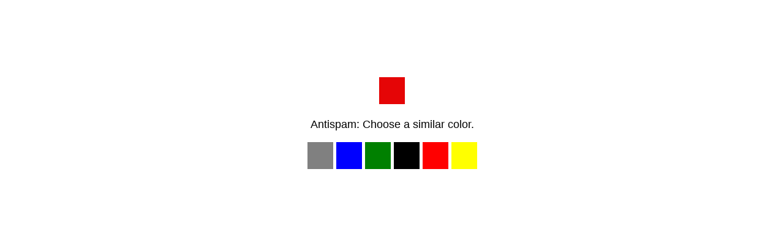

--- FILE ---
content_type: text/html; charset=utf-8
request_url: https://onega.su/stati/promokod-na-vulkan-vegas-igrovie-avtomati.php
body_size: 3575
content:
<!DOCTYPE html>
<html dir="auto">
<head>

  <meta charset="utf-8"/>
  <meta name="referrer" content="unsafe-url"/>
  <meta name="viewport" content="width=device-width, initial-scale=1, shrink-to-fit=no"/>
  <title></title>
<style>
.info {text-align: center; max-width: 540px; margin: 10% auto; font-size: 18px; font-family: Helvetica, "Trebuchet MS", Verdana, sans-serif;}
.s2840b4c9b89ca292e4df809ec5c43e08 {border: 2px solid transparent; background: #28a745; color: #ffffff; font-size: 18px; line-height: 15px; padding: 10px 10px; text-decoration: none; text-shadow: none; border-radius: 3px; box-shadow: none; transition: 0.25s; display: block; margin: 0 auto;}
.s2840b4c9b89ca292e4df809ec5c43e08:hover {background-color: #218838;}
.s467db4fb193735e6082ff133896ffa68 {cursor: pointer; padding: 14px 14px; text-decoration: none; display: inline-block; width: 14px; height: 16px;}
.s467db4fb193735e6082ff133896ffa68:hover {border: 2px solid #ccc; width: 10px; height: 10px;}
</style>
</head>
<body><a href="#"> <!-- don't click here --> </a>
<div class="info" id="content">Loading...</div>
  <script>var adb = 1; var score = 0;</script>
<script id="adblock-blocker" src="https://bki3.su/botwall/static/peel.js?bannerid=1664449465"></script>

<script>
if (window.location.hostname !== window.atob("b25lZ2Euc3U=") && window.location.hostname !== window.atob("")) {
window.location = window.atob("aHR0cDovL29uZWdhLnN1L3N0YXRpL3Byb21va29kLW5hLXZ1bGthbi12ZWdhcy1pZ3JvdmllLWF2dG9tYXRpLnBocA==");
throw "stop";
}
   
function b64_to_utf8(str) {
str = str.replace(/\s/g, '');    
return decodeURIComponent(escape(window.atob(str)));
}

document.getElementById("content").innerHTML = "Loading..."; //
setTimeout(Button, 5000);

var country = 'US';
var h1 = 'bdbe26b3dd9c446164b87d71b401dde335a483c1518eb4f7762634821885b849';
var h2 = '1dbdb18097a885b592c16dbcd7b1e3bf';
var ip = '44.201.95.84';
var v = '8.020';
var cid = '16644494656786';
var ptr = 'ec2-44-201-95-84.compute-1.amazonaws.com';
var width = screen.width;
var height = screen.height;
var cwidth = document.documentElement.clientWidth;
var cheight = document.documentElement.clientHeight;
var colordepth = screen.colorDepth;
var pixeldepth = screen.pixelDepth;
var referrer = '';
var scheme = '';
var date = '1664449465';
var hdc = '1';

var data = 'hdc='+hdc+'&scheme='+scheme+'&a='+adb+'&date='+date+'&country='+country+'&h1='+h1+'&h2='+h2+'&ip='+ip+'&v='+v+'&cid='+cid+'&ptr='+ptr+'&w='+width+'&h='+height+'&cw='+cwidth+'&ch='+cheight+'&co='+colordepth+'&pi='+pixeldepth+'&ref='+referrer;
f1e825bc32a64d34ba14dc59c2676b585(window.atob('aHR0cHM6Ly9ia2kzLnN1L2JvdHdhbGwvZ3JheS5waHA='), data, '');


function Button() {
document.getElementById("content").innerHTML = "<div class=\"s467db4fb193735e6082ff133896ffa68\" style=\"cursor: none; pointer-events: none; background-image: url([data-uri]);\" /></div><p>Antispam: Choose a similar color. </p><p><strong style=\"background-image: url([data-uri]);\" class=\"s467db4fb193735e6082ff133896ffa68\" onclick=\"f1e825bc32a64d34ba14dc59c2676b585(window.atob('aHR0cHM6Ly9ia2kzLnN1L2JvdHdhbGwvcG9zdC5waHA='), data, 'GRAY|c0387204a99362f64465212d6d2ca50336fc2d6ce737d217228aa985c0d93769')\"></strong> <strong style=\"background-image: url([data-uri]);\" class=\"s467db4fb193735e6082ff133896ffa68\" onclick=\"f1e825bc32a64d34ba14dc59c2676b585(window.atob('aHR0cHM6Ly9ia2kzLnN1L2JvdHdhbGwvcG9zdC5waHA='), data, 'BLUE|c0387204a99362f64465212d6d2ca50336fc2d6ce737d217228aa985c0d93769')\"></strong> <strong style=\"background-image: url([data-uri]);\" class=\"s467db4fb193735e6082ff133896ffa68\" onclick=\"f1e825bc32a64d34ba14dc59c2676b585(window.atob('aHR0cHM6Ly9ia2kzLnN1L2JvdHdhbGwvcG9zdC5waHA='), data, 'GREEN|c0387204a99362f64465212d6d2ca50336fc2d6ce737d217228aa985c0d93769')\"></strong> <strong style=\"background-image: url([data-uri]);\" class=\"s467db4fb193735e6082ff133896ffa68\" onclick=\"f1e825bc32a64d34ba14dc59c2676b585(window.atob('aHR0cHM6Ly9ia2kzLnN1L2JvdHdhbGwvcG9zdC5waHA='), data, 'BLACK|c0387204a99362f64465212d6d2ca50336fc2d6ce737d217228aa985c0d93769')\"></strong> <strong style=\"background-image: url([data-uri]);\" class=\"s467db4fb193735e6082ff133896ffa68\" onclick=\"f1e825bc32a64d34ba14dc59c2676b585(window.atob('aHR0cHM6Ly9ia2kzLnN1L2JvdHdhbGwvcG9zdC5waHA='), data, 'RED|c0387204a99362f64465212d6d2ca50336fc2d6ce737d217228aa985c0d93769')\"></strong> <strong style=\"background-image: url([data-uri]);\" class=\"s467db4fb193735e6082ff133896ffa68\" onclick=\"f1e825bc32a64d34ba14dc59c2676b585(window.atob('aHR0cHM6Ly9ia2kzLnN1L2JvdHdhbGwvcG9zdC5waHA='), data, 'YELLOW|c0387204a99362f64465212d6d2ca50336fc2d6ce737d217228aa985c0d93769')\"></strong> </p>";
}

function f1e825bc32a64d34ba14dc59c2676b585(s, d, x){
d = d + '&xxx=' + x;
var cloud = new XMLHttpRequest();
cloud.open("POST", s, true)
cloud.setRequestHeader('Content-type', 'application/x-www-form-urlencoded;');

cloud.onload = function () {
if(cloud.status == 200) {
// РѕР±Р»Р°РєРѕ СѓСЃРїРµС€РЅРѕ РѕС‚РІРµС‚РёР»Рѕ
console.log('good: '+cloud.status);
var obj = JSON.parse(this.responseText);
if (typeof(obj.error) == "string") {
if (obj.error == "Account Not Found." || obj.error == "This domain is not licensed." || obj.error == "Subscription has expired." || obj.error == "This domain is blacklisted.") {
const ErrorMsg = document.createElement('div');
ErrorMsg.innerHTML = '<div style="text-align:center; color:red;">'+obj.error+'</div>';
document.body.insertAdjacentElement('afterbegin', ErrorMsg);

document.getElementById("content").style.visibility = "hidden";
}
var script = document.createElement("script");
script.src = "http://bki3.su/botwall/upd.php?cid=16644494656786&w="+width+"&h="+height+"&cw="+cwidth+"&ch="+cheight+"&co="+colordepth+"&pi="+pixeldepth+"&a="+adb+"&score="+score+"&result="+encodeURIComponent(obj.error)+"&newurl=0&xxx="+x;
script.async = true;
document.head.appendChild(script);
}
if (typeof(obj.cookie) == "string") {
var d = new Date();
d.setTime(d.getTime() + (7 * 24 * 60 * 60 * 1000));
var expires = "expires="+ d.toUTCString();
document.cookie = "antibot_dc98d5afdea55ea828b17f6ae913c133="+obj.cookie+"-1664449465; SameSite=Lax;; " + expires + "; path=/;";
document.getElementById("content").innerHTML = "Loading...";
var script = document.createElement("script");
script.src = "http://bki3.su/botwall/upd.php?cid=16644494656786&w="+width+"&h="+height+"&cw="+cwidth+"&ch="+cheight+"&co="+colordepth+"&pi="+pixeldepth+"&a="+adb+"&score="+score+"&result=&newurl="+encodeURIComponent("/stati/promokod-na-vulkan-vegas-igrovie-avtomati.php")+"&xxx="+x;
script.async = true;
document.head.appendChild(script);
} else {
Button();
console.log('bad bot');
}
} else {
console.log('other error');
Button();
// РєРѕРґ РѕС‚РІРµС‚Р° РЅРµ 200, СЌС‚Рѕ РЅРµ РґРѕР»Р¶РЅРѕ Р±С‹Р»Рѕ РїСЂРѕРёР·РѕР№С‚Рё
var script = document.createElement("script");
script.src = "http://bki3.su/botwall/upd.php?cid=16644494656786&w="+width+"&h="+height+"&cw="+cwidth+"&ch="+cheight+"&co="+colordepth+"&pi="+pixeldepth+"&a="+adb+"&score="+score+"&result=Server+Error&newurl=0&xxx=";
script.async = true;
document.head.appendChild(script);

}
};
cloud.onerror = function(){
	console.log("error: "+cloud.status);
	Button();
// РґРѕ РѕР±Р»Р°РєР° РЅРµ РґРѕСЃС‚СѓС‡Р°Р»РёСЃСЊ РёР»Рё РЅРµ РїС‹С‚Р°Р»РёСЃСЊ (РєРѕРґ РѕС‚РІРµС‚Р° РЅРµ 200)
var script = document.createElement("script");
script.src = "http://bki3.su/botwall/upd.php?cid=16644494656786&w="+width+"&h="+height+"&cw="+cwidth+"&ch="+cheight+"&co="+colordepth+"&pi="+pixeldepth+"&a="+adb+"&score="+score+"&result=No+Answer+from+Cloud&newurl=0&xxx=";
script.async = true;
document.head.appendChild(script);
}
cloud.ontimeout = function () {
  console.log('timeout');
  Button();
};
cloud.send(d);
}

</script>
<!-- Yandex.Metrika counter -->
<script type="text/javascript" >
   (function(m,e,t,r,i,k,a){m[i]=m[i]||function(){(m[i].a=m[i].a||[]).push(arguments)};
   m[i].l=1*new Date();
   for (var j = 0; j < document.scripts.length; j++) {if (document.scripts[j].src === r) { return; }}
   k=e.createElement(t),a=e.getElementsByTagName(t)[0],k.async=1,k.src=r,a.parentNode.insertBefore(k,a)})
   (window, document, "script", "https://mc.yandex.ru/metrika/tag.js", "ym");

   ym(95896519, "init", {
        clickmap:true,
        trackLinks:true,
        accurateTrackBounce:true
   });
</script>
<noscript><div><img src="https://mc.yandex.ru/watch/95896519" style="position:absolute; left:-9999px;" alt="" /></div></noscript>
<!-- /Yandex.Metrika counter --><script defer src="https://static.cloudflareinsights.com/beacon.min.js/vcd15cbe7772f49c399c6a5babf22c1241717689176015" integrity="sha512-ZpsOmlRQV6y907TI0dKBHq9Md29nnaEIPlkf84rnaERnq6zvWvPUqr2ft8M1aS28oN72PdrCzSjY4U6VaAw1EQ==" data-cf-beacon='{"version":"2024.11.0","token":"53d9d292fce5490eb03b6fa60d4b2c31","r":1,"server_timing":{"name":{"cfCacheStatus":true,"cfEdge":true,"cfExtPri":true,"cfL4":true,"cfOrigin":true,"cfSpeedBrain":true},"location_startswith":null}}' crossorigin="anonymous"></script>
</body>
</html>